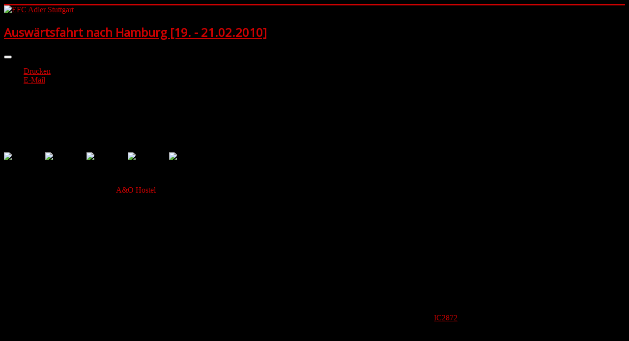

--- FILE ---
content_type: text/html; charset=utf-8
request_url: http://adlerstuttgart.de/index.php/berichte?start=3
body_size: 11195
content:
<!DOCTYPE html>
<html lang="de-de" dir="ltr">
<head>
	<meta name="viewport" content="width=device-width, initial-scale=1.0" />
	<meta charset="utf-8" />
	<base href="http://adlerstuttgart.de/index.php/berichte" />
	<meta name="description" content="Website des EFC Adler Stuttgart" />
	<meta name="generator" content="Joomla! - Open Source Content Management" />
	<title>Berichte</title>
	<link href="/index.php/berichte?format=feed&amp;type=rss" rel="alternate" type="application/rss+xml" title="RSS 2.0" />
	<link href="/index.php/berichte?format=feed&amp;type=atom" rel="alternate" type="application/atom+xml" title="Atom 1.0" />
	<link href="/templates/protostar/favicon.ico" rel="shortcut icon" type="image/vnd.microsoft.icon" />
	<link href="/templates/protostar/css/template.css?7286ad2ff51d028e67c5a4319bf2d6bf" rel="stylesheet" />
	<link href="https://fonts.googleapis.com/css?family=Open+Sans" rel="stylesheet" />
	<style>

	h1, h2, h3, h4, h5, h6, .site-title {
		font-family: 'Open Sans', sans-serif;
	}
	body.site {
		border-top: 3px solid #cc0000;
		background-color: #000000;
	}
	a {
		color: #cc0000;
	}
	.nav-list > .active > a,
	.nav-list > .active > a:hover,
	.dropdown-menu li > a:hover,
	.dropdown-menu .active > a,
	.dropdown-menu .active > a:hover,
	.nav-pills > .active > a,
	.nav-pills > .active > a:hover,
	.btn-primary {
		background: #cc0000;
	}
	</style>
	<script type="application/json" class="joomla-script-options new">{"csrf.token":"3952ded90249872f71eafcd8bd0e5059","system.paths":{"root":"","base":""},"system.keepalive":{"interval":840000,"uri":"\/index.php\/component\/ajax\/?format=json"}}</script>
	<script src="/media/jui/js/jquery.min.js?7286ad2ff51d028e67c5a4319bf2d6bf"></script>
	<script src="/media/jui/js/jquery-noconflict.js?7286ad2ff51d028e67c5a4319bf2d6bf"></script>
	<script src="/media/jui/js/jquery-migrate.min.js?7286ad2ff51d028e67c5a4319bf2d6bf"></script>
	<script src="/media/system/js/caption.js?7286ad2ff51d028e67c5a4319bf2d6bf"></script>
	<script src="/media/jui/js/bootstrap.min.js?7286ad2ff51d028e67c5a4319bf2d6bf"></script>
	<script src="/templates/protostar/js/template.js?7286ad2ff51d028e67c5a4319bf2d6bf"></script>
	<!--[if lt IE 9]><script src="/media/jui/js/html5.js?7286ad2ff51d028e67c5a4319bf2d6bf"></script><![endif]-->
	<script src="/media/system/js/core.js?7286ad2ff51d028e67c5a4319bf2d6bf"></script>
	<!--[if lt IE 9]><script src="/media/system/js/polyfill.event.js?7286ad2ff51d028e67c5a4319bf2d6bf"></script><![endif]-->
	<script src="/media/system/js/keepalive.js?7286ad2ff51d028e67c5a4319bf2d6bf"></script>
	<script>
jQuery(window).on('load',  function() {
				new JCaption('img.caption');
			});jQuery(function($){ initTooltips(); $("body").on("subform-row-add", initTooltips); function initTooltips (event, container) { container = container || document;$(container).find(".hasTooltip").tooltip({"html": true,"container": "body"});} });
	</script>

</head>
<body class="site com_content view-category layout-blog no-task itemid-162">
	<!-- Body -->
	<div class="body" id="top">
		<div class="container">
			<!-- Header -->
			<header class="header" role="banner">
				<div class="header-inner clearfix">
					<a class="brand pull-left" href="/">
						<img src="http://adlerstuttgart.de/images/headers/efcLogoHeader.png" alt="EFC Adler Stuttgart" />											</a>
					<div class="header-search pull-right">
						
					</div>
				</div>
			</header>
						
			<div class="row-fluid">
								<main id="content" role="main" class="span9">
					<!-- Begin Content -->
					
					<div id="system-message-container">
	</div>

					<div class="blog" itemscope itemtype="https://schema.org/Blog">
	
		
	
	
	
				<div class="items-leading clearfix">
							<div class="leading-0"
					itemprop="blogPost" itemscope itemtype="https://schema.org/BlogPosting">
					
	<div class="page-header">
					<h2 itemprop="name">
									<a href="/index.php/berichte/4-auswaertsfahrt-nach-hamburg-19-21-02-2010" itemprop="url">
						Auswärtsfahrt nach Hamburg [19. - 21.02.2010]					</a>
							</h2>
		
		
		
			</div>

	
<div class="icons">
	
					<div class="btn-group pull-right">
				<button class="btn dropdown-toggle" type="button" id="dropdownMenuButton-4" aria-label="Benutzerwerkzeuge"
				data-toggle="dropdown" aria-haspopup="true" aria-expanded="false">
					<span class="icon-cog" aria-hidden="true"></span>
					<span class="caret" aria-hidden="true"></span>
				</button>
								<ul class="dropdown-menu" aria-labelledby="dropdownMenuButton-4">
											<li class="print-icon"> <a href="/index.php/berichte/4-auswaertsfahrt-nach-hamburg-19-21-02-2010?tmpl=component&amp;print=1&amp;layout=default" title="Eintrag ausdrucken < Auswärtsfahrt nach Hamburg [19. - 21.02.2010] >" onclick="window.open(this.href,'win2','status=no,toolbar=no,scrollbars=yes,titlebar=no,menubar=no,resizable=yes,width=640,height=480,directories=no,location=no'); return false;" rel="nofollow">			<span class="icon-print" aria-hidden="true"></span>
		Drucken	</a> </li>
																<li class="email-icon"> <a href="/index.php/component/mailto/?tmpl=component&amp;template=protostar&amp;link=f9e1f397a66a1348f70235d5414b82ad684a5631" title="Link einem Freund via E-Mail senden" onclick="window.open(this.href,'win2','width=400,height=450,menubar=yes,resizable=yes'); return false;" rel="nofollow">			<span class="icon-envelope" aria-hidden="true"></span>
		E-Mail	</a> </li>
														</ul>
			</div>
		
	</div>


			<dl class="article-info muted">

		
			<dt class="article-info-term">
									Details							</dt>

							<dd class="createdby" itemprop="author" itemscope itemtype="https://schema.org/Person">
					Geschrieben von <span itemprop="name">Horst und Olyadler</span>	</dd>
			
			
			
			
										<dd class="published">
				<span class="icon-calendar" aria-hidden="true"></span>
				<time datetime="2010-02-22T01:00:00+01:00" itemprop="datePublished">
					Veröffentlicht: 22. Februar 2010				</time>
			</dd>			
		
					
			
										<dd class="hits">
					<span class="icon-eye-open" aria-hidden="true"></span>
					<meta itemprop="interactionCount" content="UserPageVisits:20048" />
					Zugriffe: 20048			</dd>						</dl>



<div class="content_rating">
			<p class="unseen element-invisible" itemprop="aggregateRating" itemscope itemtype="https://schema.org/AggregateRating">
			Bewertung:&#160;<span itemprop="ratingValue">5</span>&#160;/&#160;<span itemprop="bestRating">5</span>			<meta itemprop="ratingCount" content="23" />
			<meta itemprop="worstRating" content="1" />
		</p>
		<img src="/templates/protostar/images/system/rating_star.png" alt="Stern aktiv" /><img src="/templates/protostar/images/system/rating_star.png" alt="Stern aktiv" /><img src="/templates/protostar/images/system/rating_star.png" alt="Stern aktiv" /><img src="/templates/protostar/images/system/rating_star.png" alt="Stern aktiv" /><img src="/templates/protostar/images/system/rating_star.png" alt="Stern aktiv" /></div>
<p>[Freitag]</p>
<p style="margin-bottom: 0cm;" align="JUSTIFY">Die Planung war zu Ende, das Ziel <a target="_blank">A&amp;O Hostel </a>in HH bekannt und alle Tix gelöst. So entspannt hat selten eine Auswärtsfahrt angefangen. Oly und ich beschossen den Tag gemeinsam zu beginnen. Daher trafen wir uns bereits eine Stunde vor Abfahrt nach HH.</p>
<p style="margin-bottom: 0cm;" align="JUSTIFY"> </p>
<p> </p>
<p style="margin-bottom: 0cm;" align="JUSTIFY">Mit eine sehr sehr kurzen Einkaufsliste [Essen und Bier] machten wir uns auf die Socken um die letzten Besorgungen zu erledigen. Den VfB Flaschenöffner ließen wir links liegen und entschieden uns doch für ein Allroundflaschenöffner [Öffner, Methanlager, Feuerstein] der FA BIG.</p>
<p style="margin-bottom: 0cm;" align="JUSTIFY">Komplett ausgerüstet ging es zum Gleis wo der IC bereits wartete. Auf den uns zugedachten Plätzen angekommen stellten wir fest, dass die Bahn trotz leerem Wagen es geschafft hatte unsere reservierten Plätze diagonal im Raum zu verteilen. OK dann doch eben der Viererplatz mit Tisch. Hier gibt es auch die entsprechende Ablagemöglichkeiten. Inzwischen ist es 11:27 Uhr und der IC setzt sich mit einem Ruck in Bewegung. Hamburg wir kommen. YEAH!!!</p>
<p style="margin-bottom: 0cm;" align="JUSTIFY">12:05 uns beschlich der Verdacht dass uns der Ladenbesitzer beschissen und und wir entschieden den Allroundöffner lieber gleich zu testen – Glück gehabt das Erste [I]ist offen! Die Fahrt zog sich ziemlich hin. Wir lasen den Kicker und unterhielten uns über das bevorstehende Wochenende. Immer noch im Gespräch passierten wir im <a href="http://reiseauskunft.bahn.de/bin/traininfo.exe/dn/949356/434174/548800/42052/80?ld=212.136&amp;seqnr=3&amp;ident=ji.09284136.1266850011&amp;date=26.02.10&amp;station_evaId=8000096&amp;station_type=dep&amp;currentReferrer=tp&amp;rt=1&amp;">IC2872</a> - Mannheim [II] und die ersten Frankfurter stiegen zu - Frankfurt [III] – Kassel [IIII] – Göttingen – Hannover[IIIII]. Die Fahrt neigte sich dem Ende und wir vernahmen einen deutlich Ruf aus dem Bordrestaurant - HEFEWEIZEN. Hier trafen wir auf die ersten HSV Fans die uns freundlichst mit „Ach da sind die, die auf den Sack bekommen“ begrüßten Im weiteren Verlauf entwickelte sich dank Olys KLO-Diplomatie ein wirklich nettes Gespräch [IIIIII]. Hamburger eben... Es ist nicht zu glauben. Die Zeiger auf der Bahnhofsuhr in Hamburg sprachen einen deutliche Sprache.</p>
<p style="margin-bottom: 0cm;" align="JUSTIFY">Pünktlich angekommen und gleich weiter zum Hotel einstecken. Inzwischen wundert es mich nicht dass auf der Hotel-HP keine Bilder von den Zimmer abgebildet sind. OK es war auch billig – Der einzige Trost, zumindest für mich als Schwaben! Oly und ich bezogen unsere Einzelzimmer. Nach kurzer Rücksprache mit Mojo beschlossen wir nicht weiter auf die AUTO-Fahrer zu warten und zogen los uns ein Stück Fleisch für den Teller zu suchen. Gefunden dann im Maredo am Millerntor wo wir beide uns genüsslich ein leckeres Steak einverleibten.</p>
<p style="margin-bottom: 0cm;" align="JUSTIFY">So gestärkt kann man es im Anschluss auch mit den nervenden Strip-Lotsen aufnehmen. <em>Na Jungs, wollt Ihr nicht mal ein paar Brüstchen mit Sahne haben? </em><span style="font-style: normal;">Nein, Nein, Nein! Aber ich bin inzwischen ein routinierte Hamburgurlauber und guide Oly sicher über ruhige Parallelstraßen zum Hamburger Berg. Der Partymeile auf dem Kiez und unserem Ziel für den Freitag Abend. Jedoch hatten wir Anfänger wirklich die Uhrzeit ganz vergessen und vor 21:00 Uhr ist es schwer eine offene Lokation zu finden. Ha, aber wir hatten Glück. Das Bambi hatte bereits geöffnet. Naja zumindest so inoffiziell dass uns der Barkeeper ein Bier [IIIIIII]. Nach dem ersten Bier und Kickermatch mahnte uns der Barmann, er müsse nochmal kurz schließen müsste?! WIE? OK dann trinken wir besser aus. </span><em><span style="font-weight: normal;">Quatsch Jungs lasst euch nicht stressen</span></em><span style="font-style: normal;">. Also dann eben langsamer. Oly hatte seines zuerst leer. </span><em>Willst Du nochmal eins?</em><span style="font-style: normal;"> Was denn nun? OK dann noch eines [IIIIIIIII]. Nach dem zweiten also, ich erinnere der Barmann wollte noch schließen, holten uns die AUTO-Fahrer ein und wir trafen uns im Bambi dass somit nicht mehr geschlossen wurde. Mit Frauke, Mojo und der restlichen Frankfurt-Boys machten wir uns auf die Socken, Pauli und den Hamburger Berg unsicher zu machen. Zuerst in der 3 Zimmer Wohnung [IIIIIIIIIII] und im Nachtlager [IIIIIIIIIIII]. Hier war für die meisten von uns inklusive für mich Endstation.</span></p>
<p style="margin-bottom: 0cm;" align="JUSTIFY"><span style="font-style: normal;">Zurück im Hotel fiel ich in einen ruhigen Schlaf. Ob ich von drei Punkten träumte kann ich nicht sagen. Ich glaube schon. Zumindest machte sich eine riesige Vorfreude auf den nächsten Tag in mir breit.</span></p>
<p style="margin-bottom: 0cm;" align="JUSTIFY"><span style="font-style: normal;">[Samstag]</span></p>
<p style="margin-bottom: 0cm;" align="JUSTIFY"><span style="font-style: normal;">Der Tag begann mit einem leckeren Frühstück im Absurd in St. Pauli. Es war echt eine klasse Wahl und wir genossen den Kaffee und die feinen Brötchen. Frauke machte sich zwischenzeitlich auf die Socken ins Stadion. Mojo und ich gingen noch in Richtung Hafen. Wir genießen noch den Hamburger Hafen bevor es uns nochmals zum Hotel zieht. Während Mojo im Hotel bleibt gehe ich mit Oly nochmal los um zu frühstücken. Diesmal ins Miller einer netten Pauli-Bar. Auch gut. Endlich gibt der Tacho am Handgelenk Zeichen, dass es Zeit fürs Stadion wird. Also nichts wie los zum Hotel. Oly hat ja „kei Kad“ mal wieder ;). </span></p>
<p style="margin-bottom: 0cm;" align="JUSTIFY"><span style="font-style: normal;">Jetzt geht’s los. Wir sind in der S-Bahn auf dem Weg zur HSH Arena und gehen zu Fuß durch den Park. Als wir am Gästeblock ankamen trafen wir auch auf die ersten Münchner. Zuerst Stefan und später sahen wir auch Faisal der auf Grund seiner sozialen Ader, einen Eintracht FAN mit Handicap betreute und gemeinsam mit dem Kollegen durch das Drehkreuz ging [2 für 1]. Im Stadion gesellten wir uns zuerst zu den restlichen Münchner [Jule und Schnickschnacklos]. Die Plätzen waren klasse und die Stimmung auch. Mir war klar dass die nächsten 105 Minuten wirklich spannend werden... Die Vorfreud entsprechend groß. </span></p>
<p style="margin-bottom: 0cm;" align="JUSTIFY"><span style="font-style: normal;">Über das Spiel will ich nicht groß berichten. 0:0 gegen die Nordlichter spricht für die Eintracht. Dem habe ich nichts hinzuzufügen...</span></p>
<p style="margin-bottom: 0cm;" align="JUSTIFY"><span style="font-style: normal;">Leider musste Mojo und die Frankfurt-Boys direkt nach dem Spiel los. Auf dem Weg in Richtung Stadt skandierten wir noch „</span><em>Wo ist euer Stareinkauf.</em><span style="font-style: normal;">..“. Im Hotel angekommen, beschossen Oly und ich noch entspannt zum Italiener zu gehen um dort die weitere Planung des Abends zu besprechen. Leider muss ich sagen dass wir unisono die Meinung vertraten dass wir besser im Hotel aufgehoben sind als auf der Bembelbar. Müde vielen wir in Bett...</span></p>
<p style="margin-bottom: 0cm;" align="JUSTIFY"><span style="font-style: normal;">[Sonntag]</span></p>
<p style="margin-bottom: 0cm;" align="JUSTIFY"><span style="font-style: normal;">Der Tag begann mit einem frisch abgebrühtem leckeren Tee. Wieder im Miller. Leider litt ,die sonst klasse Lokation ,unter der penetrant meckernden „Möchtegernchefbedienung“ die eine sehr bemitleidenswerte Bardame ins Gebet nahm. Die Details spar</span><span style="font-style: normal;">e ich mir hier. Nur eines … Wir hatten kalte Spiegeleier! UND DAS IST ZUM KOTZEN!</span></p>
<p style="margin-bottom: 0cm;" align="JUSTIFY"><span style="font-style: normal;">Oly und ich beendeten u</span><span style="font-style: normal;">nsere Hamburg-reise mit einem Besuch der Landungsbrücken. Von dort ging es zum Bahnhof wo der <a href="http://reiseauskunft.bahn.de/bin/traininfo.exe/dn/322272/226283/165186/24831/80?ld=212.136&amp;seqnr=5&amp;ident=dv.0359136.1266852796&amp;date=28.02.10&amp;station_evaId=8002549&amp;station_type=dep&amp;currentReferrer=tp&amp;rt=1&amp;" target="train">ICE 579</a> pünktlich </span><span style="font-style: normal;">eintraf und uns sicher in die Heimat brachte. Ich muss schon sagen ich war verdammt froh als ich dann zu hause in </span><span style="font-style: normal;">meinem Bett lag.</span></p>
<p style="margin-bottom: 0cm;" align="JUSTIFY"> </p>
<p style="margin-bottom: 0cm;" align="JUSTIFY"><span style="font-style: normal;">In diesem Sinne. Auf ein Neues im nächsten Jahr!</span></p>
<p style="margin-bottom: 0cm;" align="JUSTIFY"> </p>
<p style="margin-bottom: 0cm;" align="JUSTIFY"><span style="font-style: normal;">Grüße Horst und Oly<br /></span></p>
<p style="margin-bottom: 0cm;" align="JUSTIFY"><span style="font-style: normal;"><img src="http://www.adlerstuttgart.de/images/rsgallery/original/PICT3220.JPG" alt="" width="161" height="115" border="0" /></span></p>



				</div>
									</div><!-- end items-leading -->
	
	
																	<div class="items-row cols-2 row-0 row-fluid clearfix">
						<div class="span6">
				<div class="item column-1"
					itemprop="blogPost" itemscope itemtype="https://schema.org/BlogPosting">
					
	<div class="page-header">
					<h2 itemprop="name">
									<a href="/index.php/berichte/5-ein-stuttgarter-adler-geht-auf-reisen" itemprop="url">
						Ein Stuttgarter Adler geht auf Reisen...					</a>
							</h2>
		
		
		
			</div>

	
<div class="icons">
	
					<div class="btn-group pull-right">
				<button class="btn dropdown-toggle" type="button" id="dropdownMenuButton-5" aria-label="Benutzerwerkzeuge"
				data-toggle="dropdown" aria-haspopup="true" aria-expanded="false">
					<span class="icon-cog" aria-hidden="true"></span>
					<span class="caret" aria-hidden="true"></span>
				</button>
								<ul class="dropdown-menu" aria-labelledby="dropdownMenuButton-5">
											<li class="print-icon"> <a href="/index.php/berichte/5-ein-stuttgarter-adler-geht-auf-reisen?tmpl=component&amp;print=1&amp;layout=default" title="Eintrag ausdrucken < Ein Stuttgarter Adler geht auf Reisen... >" onclick="window.open(this.href,'win2','status=no,toolbar=no,scrollbars=yes,titlebar=no,menubar=no,resizable=yes,width=640,height=480,directories=no,location=no'); return false;" rel="nofollow">			<span class="icon-print" aria-hidden="true"></span>
		Drucken	</a> </li>
																<li class="email-icon"> <a href="/index.php/component/mailto/?tmpl=component&amp;template=protostar&amp;link=487edaacb65569fbdbf31b0283ffd60de23993b1" title="Link einem Freund via E-Mail senden" onclick="window.open(this.href,'win2','width=400,height=450,menubar=yes,resizable=yes'); return false;" rel="nofollow">			<span class="icon-envelope" aria-hidden="true"></span>
		E-Mail	</a> </li>
														</ul>
			</div>
		
	</div>


			<dl class="article-info muted">

		
			<dt class="article-info-term">
									Details							</dt>

							<dd class="createdby" itemprop="author" itemscope itemtype="https://schema.org/Person">
					Geschrieben von <span itemprop="name">Olyadler</span>	</dd>
			
			
			
			
										<dd class="published">
				<span class="icon-calendar" aria-hidden="true"></span>
				<time datetime="2009-11-06T01:00:00+01:00" itemprop="datePublished">
					Veröffentlicht: 06. November 2009				</time>
			</dd>			
		
					
			
										<dd class="hits">
					<span class="icon-eye-open" aria-hidden="true"></span>
					<meta itemprop="interactionCount" content="UserPageVisits:17949" />
					Zugriffe: 17949			</dd>						</dl>



<div class="content_rating">
			<p class="unseen element-invisible" itemprop="aggregateRating" itemscope itemtype="https://schema.org/AggregateRating">
			Bewertung:&#160;<span itemprop="ratingValue">5</span>&#160;/&#160;<span itemprop="bestRating">5</span>			<meta itemprop="ratingCount" content="23" />
			<meta itemprop="worstRating" content="1" />
		</p>
		<img src="/templates/protostar/images/system/rating_star.png" alt="Stern aktiv" /><img src="/templates/protostar/images/system/rating_star.png" alt="Stern aktiv" /><img src="/templates/protostar/images/system/rating_star.png" alt="Stern aktiv" /><img src="/templates/protostar/images/system/rating_star.png" alt="Stern aktiv" /><img src="/templates/protostar/images/system/rating_star.png" alt="Stern aktiv" /></div>
<p style="text-align: justify;">Ein Stuttgarter Adler geht auf Reisen...<br /> nach einem pokalspiel, welches wir so schnell als möglich vergessen sollten, war wiedergutmachung angesagt. allerdings kam unser gegner, der vfl bochum, mit neuem trainer und frischem mut zu uns an diesem nasskalten novembersonntag ins waldstadion.von einem gegner auf augenhöhe war sogar auf bo-seite die rede. im spiel sollte man davon aber nichts mehr zu sehen bekommen....</p>
<p style="text-align: justify;">ich machte mich bereits am samstag auf in richtung heimat, galt es doch den geburtstag meines cousins zu feiern. etwas übernächtigt und (schlaf)trunken stand ich sonntag nachmittag inmitten lauter adlern auf dem bahnsteig in bad homburg und wartete auf die s-bahn nach frankfurt. mit einiger verspätung traf diese auch ein und sammelte unterwegs in die mainmetropole jede menge weiterer adler ein. es war ein bisschen wie im äppelwoi-express. durch die entspannte atmosphäre legte sich meine anspannung ein wenig. im hauptbahnhof legte ich noch meinen obligatorischen pit-stop im bistro ein und traf zu meiner freude altbekannte adler, jetzt erst noch hadde anrufen, dachte ich so bei mir und griff instinktiv in die tasche, ups, kein handy da, ich hatte es im auto, das bei meinem cousin im taunus steht, liegenlassen, mist! <br /> nach 1-2 bierchen ging es dann ohne umschweife ins wohnzimmer. gerade noch rechtzeitig zu unserer hymne war ich auf meinem platz in der westkurve angekommen, der kontrollwahn hat bei der eintracht um sich gegriffen.<br /> dann die aufstellung, skibbe hatte nach der pokalmisere umgestellt. ochs im mittelfeld, franz hinten rechts, chris innen und tebär, libero und caio für bajra, steini und fenin. unsere eintracht begann stark, man merkte den jungs an, sie wollten etwas gut machen, folgerichtig fiel auch das 1:0 durch caio nach starkem freistoßaufsetzer aus 25m. kurz und gut, wir hatten das spiel im griff, hätten gut und gerne auf 2 oder 3:0 erhöhen können, 2x alu von libero, dann kam es wie aus heiterem himmel, bochum kam einmal vor unser tor und der ausgleich fällt durch ein äußerst unglückliches eignetor von franz, so eine sch...dieses saublöde gegentor verunsicherte die mannschaft zunächst, so daß man sich um die eintracht sorgen machen mußte. als einige zuschauer anfingen mal wieder die geduld zu verlieren und dies mit pfiffen ausdrückten, kam bei mir und einigen anderen echten adlern die wut hoch, so würden wir der mannschaft bestimmt nicht helfen, wir stimmten dann ein lauthalses kollektives eeeiiinntrrraachttt an. so langsam stieg meine laune wieder und ich war mir sicher, daß wir es heute gemiensam schon packen werden. zur pause gab es dann auch keine pfiffe, die mannschaft gab ja alles, ihnen gelang nur das 2. tor nicht, sondern aufmunternen applaus für die jungs. <br /> nach der pause begann die eintracht wieder engagiert und mit herz, prompt gelang nach einer guten ecke von ochs! und einer schönen kopfballverlängerung vom wiedererstarkten chris das erlösende 2:1. ausgerechnet franz hat den kopfball in die maschen gewuchtet.wahnsinn.fußball kann doch gerecht sein.<br /> im anschluß erspielte sich die eintracht noch eine reihe von guten tormöglichkeiten um das ergebnis zu erhöhen, u.a. durch eine schöne einzelleistung von alex meier, der mit schöner körpertäuschung in den strafraum eindrang, aber leider knapp am langen eck vorbeischlenzte. bochum hatte zwar nichts entgegenzusetzen, trotzdem war ich angespannt, ob des knappen vorsprungs. 10 minuten vor schluß dezimierten die bochumer sich noch selbst durch eine dämliche gelb-rote karte für ono.<br /> ich war mir sicher, daß der in vielen dingen zu kleinlich pfeifende gagelmann 4-5 minuten nachspielen lassen würde, grund hierfür die verletzungsunterbrechung als oka kopf und kragen riskieren mußte, franz noch gelb sah und unser oka, die odenwälder eiche, eine knieprellung davontrug, er konnte aber bis zum ende weiterspielen.<br /> das ende kam dann schneller als ich erwartet hatte, nach 2 minuten nachspielzeit pfiff gagelmann ab und alle lagen sich in den armen. die mannschaft, der man auch die erleichterung ansah, bedankte sich zuvorderst mit skibbe für die tolle unterstützung mit der Siegeswelle.<br /> die eintracht hat ein für die nächsten schweren wochen gaaaanz wichtiges spiel gewonnen und sich vom langsam wieder aufkommenden druck etwas befreinen können. der abstand zum elendsviertel der liga ist nun größer als der zu den fleischtöpfen.<br /> nach einem bierchen auf dem weg zur s-bahn und einem weiteren im bisto/hauptbahnhof verabschiedete ich mich und setzte mich gut gelaunt aber fix und feddisch in den zug nach stuttgart, erst dort erfuhr ich, daß es mit der lok probleme gab und diese ausgetauscht werden mußte, nach einem längerem aufenthalt ging es dann aber los. kurz nach mitternacht war ich dann zu hause und sah mir nochmals unser spiel an-bis zum erlösenden 2:1 und ging dann glücklich und zufrieden aber hundemüde zu bett.</p>



				</div>
				<!-- end item -->
							</div><!-- end span -->
														<div class="span6">
				<div class="item column-2"
					itemprop="blogPost" itemscope itemtype="https://schema.org/BlogPosting">
					
	<div class="page-header">
					<h2 itemprop="name">
									<a href="/index.php/berichte/7-vfb-sge-2008-09" itemprop="url">
						VfB - SGE (2008/09)					</a>
							</h2>
		
		
		
			</div>

	
<div class="icons">
	
					<div class="btn-group pull-right">
				<button class="btn dropdown-toggle" type="button" id="dropdownMenuButton-7" aria-label="Benutzerwerkzeuge"
				data-toggle="dropdown" aria-haspopup="true" aria-expanded="false">
					<span class="icon-cog" aria-hidden="true"></span>
					<span class="caret" aria-hidden="true"></span>
				</button>
								<ul class="dropdown-menu" aria-labelledby="dropdownMenuButton-7">
											<li class="print-icon"> <a href="/index.php/berichte/7-vfb-sge-2008-09?tmpl=component&amp;print=1&amp;layout=default" title="Eintrag ausdrucken < VfB - SGE (2008/09) >" onclick="window.open(this.href,'win2','status=no,toolbar=no,scrollbars=yes,titlebar=no,menubar=no,resizable=yes,width=640,height=480,directories=no,location=no'); return false;" rel="nofollow">			<span class="icon-print" aria-hidden="true"></span>
		Drucken	</a> </li>
																<li class="email-icon"> <a href="/index.php/component/mailto/?tmpl=component&amp;template=protostar&amp;link=c44cd79c32d8ea0a7f93ce5cd79f30adaa15de48" title="Link einem Freund via E-Mail senden" onclick="window.open(this.href,'win2','width=400,height=450,menubar=yes,resizable=yes'); return false;" rel="nofollow">			<span class="icon-envelope" aria-hidden="true"></span>
		E-Mail	</a> </li>
														</ul>
			</div>
		
	</div>


			<dl class="article-info muted">

		
			<dt class="article-info-term">
									Details							</dt>

							<dd class="createdby" itemprop="author" itemscope itemtype="https://schema.org/Person">
					Geschrieben von <span itemprop="name">Admin</span>	</dd>
			
			
			
			
										<dd class="published">
				<span class="icon-calendar" aria-hidden="true"></span>
				<time datetime="2009-07-16T02:00:00+02:00" itemprop="datePublished">
					Veröffentlicht: 16. Juli 2009				</time>
			</dd>			
		
					
			
										<dd class="hits">
					<span class="icon-eye-open" aria-hidden="true"></span>
					<meta itemprop="interactionCount" content="UserPageVisits:18284" />
					Zugriffe: 18284			</dd>						</dl>



<div class="content_rating">
			<p class="unseen element-invisible" itemprop="aggregateRating" itemscope itemtype="https://schema.org/AggregateRating">
			Bewertung:&#160;<span itemprop="ratingValue">5</span>&#160;/&#160;<span itemprop="bestRating">5</span>			<meta itemprop="ratingCount" content="25" />
			<meta itemprop="worstRating" content="1" />
		</p>
		<img src="/templates/protostar/images/system/rating_star.png" alt="Stern aktiv" /><img src="/templates/protostar/images/system/rating_star.png" alt="Stern aktiv" /><img src="/templates/protostar/images/system/rating_star.png" alt="Stern aktiv" /><img src="/templates/protostar/images/system/rating_star.png" alt="Stern aktiv" /><img src="/templates/protostar/images/system/rating_star.png" alt="Stern aktiv" /></div>
<p>Ja, soll man nun etwas schreiben oder es lieber gleich lassen? War am Wochenende eigentlich spielfrei? Länderspielpause oder so?<br />Naja, die „mein Name ist Hase“-Nummer hilft auch nicht, also Augen zu und durch: Ja, am Samstag hat die Eintracht in Stuttgart gespielt. Ja, wir waren da. Ja, die Eintracht hat verloren. Nein, es war kein Freundschaftsspiel.<br />Der Reihe nach: Treffpunkt war um ca. 13 Uhr in der Gartenwirtschaft des PSV Stuttgart direkt an der Gottlieb-Daimler-Chrysler-Carl-Mercedes-Benz Arena. Uncle-Anthony und Haddekuche waren fast pünktlich. Horst, Yeboah, Jimmy und Mojoenator glaubten, sie könnten in etwa 20 Minuten vom Stöckach zum PSV laufen. Nach etwas mehr als einer Stunde und dem Besuch mehrerer Tankstellen (man beachte die Doppeldeutigkeit des Wortes) beendeten sie erfolgreich ihre Wanderung und erreichten das Ziel. Zwischenzeitlich kam Exiladler mit ein paar Verwandten im Schlepptau an.</p>



				</div>
				<!-- end item -->
							</div><!-- end span -->
							</div><!-- end row -->
						
			<div class="items-more">
			
<ol class="nav nav-tabs nav-stacked">
			<li>
			<a href="/index.php/berichte/10-pfullendorf-sge-2008-09">
				Pfullendorf - SGE (2008/09) </a>
		</li>
			<li>
			<a href="/index.php/berichte/9-sge-leverkusen-2008-09">
				SGE - Leverkusen (2008/09) </a>
		</li>
			<li>
			<a href="/index.php/berichte/8-ksc-sge-2008-09">
				KSC - SGE (2008/09) </a>
		</li>
			<li>
			<a href="/index.php/berichte/6-hoffenheim-sge-2008-09">
				Hoffenheim - SGE (2008/09) </a>
		</li>
	</ol>
		</div>
	
				<div class="pagination">
							<p class="counter pull-right"> Seite 2 von 4 </p>
						<nav role="navigation" aria-label="Seitennummerierung"><ul class="pagination-list"><li><a title="Start" href="/index.php/berichte" class="pagenav" aria-label="Zur Seite start wechseln"><span class="icon-first" aria-hidden="true"></span></a></li><li><a title="Zurück" href="/index.php/berichte" class="pagenav" aria-label="Zur Seite zurück wechseln"><span class="icon-previous" aria-hidden="true"></span></a></li><li class="hidden-phone"><a title="1" href="/index.php/berichte" class="pagenav" aria-label="Gehe zur Seite 1">1</a></li><li class="active hidden-phone"><a aria-current="true" aria-label="Seite 2">2</a></li><li class="hidden-phone"><a title="3" href="/index.php/berichte?start=6" class="pagenav" aria-label="Gehe zur Seite 3">3</a></li><li class="hidden-phone"><a title="4" href="/index.php/berichte?start=9" class="pagenav" aria-label="Gehe zur Seite 4">4</a></li><li><a title="Weiter" href="/index.php/berichte?start=6" class="pagenav" aria-label="Zur Seite weiter wechseln"><span class="icon-next" aria-hidden="true"></span></a></li><li><a title="Ende" href="/index.php/berichte?start=9" class="pagenav" aria-label="Zur Seite ende wechseln"><span class="icon-last" aria-hidden="true"></span></a></li></ul></nav> </div>
	</div>

					<div class="clearfix"></div>
					<div aria-label="Breadcrumbs" role="navigation">
	<ul itemscope itemtype="https://schema.org/BreadcrumbList" class="breadcrumb">
					<li>
				Aktuelle Seite: &#160;
			</li>
		
						<li itemprop="itemListElement" itemscope itemtype="https://schema.org/ListItem">
											<a itemprop="item" href="/index.php" class="pathway"><span itemprop="name">Home</span></a>
					
											<span class="divider">
							<img src="/media/system/images/arrow.png" alt="" />						</span>
										<meta itemprop="position" content="1">
				</li>
							<li itemprop="itemListElement" itemscope itemtype="https://schema.org/ListItem" class="active">
					<span itemprop="name">
						Berichte					</span>
					<meta itemprop="position" content="2">
				</li>
				</ul>
</div>

					<!-- End Content -->
				</main>
									<div id="aside" class="span3">
						<!-- Begin Right Sidebar -->
						<div class="well _menu"><h3 class="page-header">Hauptmenü</h3><ul class="nav menu mod-list">
<li class="item-101 default"><a href="/index.php" >Startseite</a></li><li class="item-162 current active"><a href="/index.php/berichte" >Berichte</a></li><li class="item-123"><a href="/index.php/forum" >Forum</a></li><li class="item-131"><a href="/index.php/guestbook" >EFC-Gästebuch</a></li></ul>
</div><div class="well "><ul class="nav menu mod-list">
<li class="item-165"><a href="/index.php/mitglied-werden" >Mitglied werden</a></li><li class="item-166"><a href="/index.php/links" >Links</a></li><li class="item-193"><a href="/index.php/newsfeeds" >News zur SGE</a></li><li class="item-164 active"><a href="/index.php/impressum" >Impressum/Datenschutz</a></li></ul>
</div><div class="well "><h3 class="page-header">Login Form</h3><form action="/index.php/berichte" method="post" id="login-form" class="form-inline">
		<div class="userdata">
		<div id="form-login-username" class="control-group">
			<div class="controls">
									<div class="input-prepend">
						<span class="add-on">
							<span class="icon-user hasTooltip" title="Benutzername"></span>
							<label for="modlgn-username" class="element-invisible">Benutzername</label>
						</span>
						<input id="modlgn-username" type="text" name="username" class="input-small" tabindex="0" size="18" placeholder="Benutzername" />
					</div>
							</div>
		</div>
		<div id="form-login-password" class="control-group">
			<div class="controls">
									<div class="input-prepend">
						<span class="add-on">
							<span class="icon-lock hasTooltip" title="Passwort">
							</span>
								<label for="modlgn-passwd" class="element-invisible">Passwort							</label>
						</span>
						<input id="modlgn-passwd" type="password" name="password" class="input-small" tabindex="0" size="18" placeholder="Passwort" />
					</div>
							</div>
		</div>
						<div id="form-login-remember" class="control-group checkbox">
			<label for="modlgn-remember" class="control-label">Angemeldet bleiben</label> <input id="modlgn-remember" type="checkbox" name="remember" class="inputbox" value="yes"/>
		</div>
				<div id="form-login-submit" class="control-group">
			<div class="controls">
				<button type="submit" tabindex="0" name="Submit" class="btn btn-primary login-button">Anmelden</button>
			</div>
		</div>
					<ul class="unstyled">
							<li>
					<a href="/index.php/component/users/?view=remind&amp;Itemid=101">
					Benutzername vergessen?</a>
				</li>
				<li>
					<a href="/index.php/component/users/?view=reset&amp;Itemid=101">
					Passwort vergessen?</a>
				</li>
			</ul>
		<input type="hidden" name="option" value="com_users" />
		<input type="hidden" name="task" value="user.login" />
		<input type="hidden" name="return" value="aHR0cDovL2FkbGVyc3R1dHRnYXJ0LmRlL2luZGV4LnBocC9iZXJpY2h0ZT9zdGFydD0z" />
		<input type="hidden" name="3952ded90249872f71eafcd8bd0e5059" value="1" />	</div>
	</form>
</div>
						<!-- End Right Sidebar -->
					</div>
							</div>
		</div>
	</div>
	<!-- Footer -->
	<footer class="footer" role="contentinfo">
		<div class="container">
			<hr />
			<div class="plg_system_eprivacy_module">
        <div class="plg_system_eprivacy_accepted" style="display:none">
        <p>
            <button class="plg_system_eprivacy_reconsider">Change Cookie Consent</button> 
            <button class="plg_system_eprivacy_accepted">Remove Cookies</button> 
            You have allowed cookies to be placed on your computer.  This decision can be reversed.        </p>
    </div>
</div>
<div id="plg_system_eprivacy" style="display:none"></div>
			<p class="pull-right">
				<a href="#top" id="back-top">
					Nach oben				</a>
			</p>
			<p>
				&copy; 2026 EFC Adler Stuttgart			</p>
		</div>
	</footer>
	
</body>
</html>
